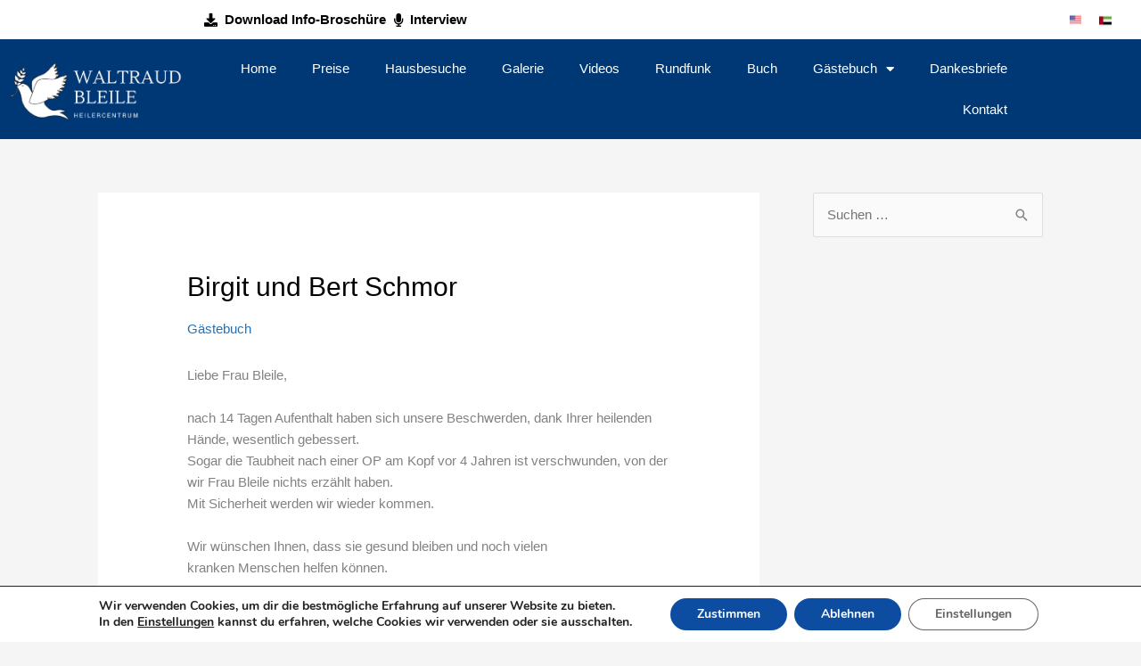

--- FILE ---
content_type: text/css; charset=utf-8
request_url: https://waltraud-bleile.de/wp-content/uploads/elementor/css/post-1048.css?ver=1768475928
body_size: 1270
content:
.elementor-1048 .elementor-element.elementor-element-2afc2d40 > .elementor-container > .elementor-column > .elementor-widget-wrap{align-content:center;align-items:center;}.elementor-1048 .elementor-element.elementor-element-2afc2d40:not(.elementor-motion-effects-element-type-background), .elementor-1048 .elementor-element.elementor-element-2afc2d40 > .elementor-motion-effects-container > .elementor-motion-effects-layer{background-color:#ffffff;}.elementor-1048 .elementor-element.elementor-element-2afc2d40{transition:background 0.3s, border 0.3s, border-radius 0.3s, box-shadow 0.3s;margin-top:0px;margin-bottom:0px;padding:0px 0px 0px 150px;}.elementor-1048 .elementor-element.elementor-element-2afc2d40 > .elementor-background-overlay{transition:background 0.3s, border-radius 0.3s, opacity 0.3s;}.elementor-bc-flex-widget .elementor-1048 .elementor-element.elementor-element-403c780c.elementor-column .elementor-widget-wrap{align-items:center;}.elementor-1048 .elementor-element.elementor-element-403c780c.elementor-column.elementor-element[data-element_type="column"] > .elementor-widget-wrap.elementor-element-populated{align-content:center;align-items:center;}.elementor-widget-icon-list .elementor-icon-list-item:not(:last-child):after{border-color:var( --e-global-color-text );}.elementor-widget-icon-list .elementor-icon-list-icon i{color:var( --e-global-color-primary );}.elementor-widget-icon-list .elementor-icon-list-icon svg{fill:var( --e-global-color-primary );}.elementor-widget-icon-list .elementor-icon-list-text{color:var( --e-global-color-secondary );}.elementor-1048 .elementor-element.elementor-element-5c4ef235 > .elementor-widget-container{margin:0px 0px 0px 0px;padding:0px 0px 0px 0px;}.elementor-1048 .elementor-element.elementor-element-5c4ef235 .elementor-icon-list-items:not(.elementor-inline-items) .elementor-icon-list-item:not(:last-child){padding-block-end:calc(50px/2);}.elementor-1048 .elementor-element.elementor-element-5c4ef235 .elementor-icon-list-items:not(.elementor-inline-items) .elementor-icon-list-item:not(:first-child){margin-block-start:calc(50px/2);}.elementor-1048 .elementor-element.elementor-element-5c4ef235 .elementor-icon-list-items.elementor-inline-items .elementor-icon-list-item{margin-inline:calc(50px/2);}.elementor-1048 .elementor-element.elementor-element-5c4ef235 .elementor-icon-list-items.elementor-inline-items{margin-inline:calc(-50px/2);}.elementor-1048 .elementor-element.elementor-element-5c4ef235 .elementor-icon-list-items.elementor-inline-items .elementor-icon-list-item:after{inset-inline-end:calc(-50px/2);}.elementor-1048 .elementor-element.elementor-element-5c4ef235 .elementor-icon-list-icon i{color:#000000;transition:color 0.3s;}.elementor-1048 .elementor-element.elementor-element-5c4ef235 .elementor-icon-list-icon svg{fill:#000000;transition:fill 0.3s;}.elementor-1048 .elementor-element.elementor-element-5c4ef235 .elementor-icon-list-item:hover .elementor-icon-list-icon i{color:#274777;}.elementor-1048 .elementor-element.elementor-element-5c4ef235 .elementor-icon-list-item:hover .elementor-icon-list-icon svg{fill:#274777;}.elementor-1048 .elementor-element.elementor-element-5c4ef235{--e-icon-list-icon-size:15px;--icon-vertical-offset:0px;}.elementor-1048 .elementor-element.elementor-element-5c4ef235 .elementor-icon-list-icon{padding-inline-end:3px;}.elementor-1048 .elementor-element.elementor-element-5c4ef235 .elementor-icon-list-item > .elementor-icon-list-text, .elementor-1048 .elementor-element.elementor-element-5c4ef235 .elementor-icon-list-item > a{font-size:15px;font-weight:600;}.elementor-1048 .elementor-element.elementor-element-5c4ef235 .elementor-icon-list-text{color:#000000;transition:color 0.3s;}.elementor-1048 .elementor-element.elementor-element-5c4ef235 .elementor-icon-list-item:hover .elementor-icon-list-text{color:#274777;}.elementor-bc-flex-widget .elementor-1048 .elementor-element.elementor-element-3a2d8bc.elementor-column .elementor-widget-wrap{align-items:flex-start;}.elementor-1048 .elementor-element.elementor-element-3a2d8bc.elementor-column.elementor-element[data-element_type="column"] > .elementor-widget-wrap.elementor-element-populated{align-content:flex-start;align-items:flex-start;}.elementor-widget-image .widget-image-caption{color:var( --e-global-color-text );}.elementor-1048 .elementor-element.elementor-element-1706245 > .elementor-widget-container{margin:-1px 0px 0px 0px;padding:0px 0px 0px 0px;}.elementor-1048 .elementor-element.elementor-element-1706245{text-align:end;}.elementor-1048 .elementor-element.elementor-element-1706245 img{max-width:38%;}.elementor-bc-flex-widget .elementor-1048 .elementor-element.elementor-element-ee54df4.elementor-column .elementor-widget-wrap{align-items:flex-start;}.elementor-1048 .elementor-element.elementor-element-ee54df4.elementor-column.elementor-element[data-element_type="column"] > .elementor-widget-wrap.elementor-element-populated{align-content:flex-start;align-items:flex-start;}.elementor-1048 .elementor-element.elementor-element-b7b1c5e > .elementor-widget-container{margin:0px 0px 0px 0px;padding:0px 0px 0px 0px;}.elementor-1048 .elementor-element.elementor-element-b7b1c5e{text-align:start;}.elementor-1048 .elementor-element.elementor-element-b7b1c5e img{max-width:38%;}.elementor-1048 .elementor-element.elementor-element-8ff1bf2 > .elementor-container > .elementor-column > .elementor-widget-wrap{align-content:center;align-items:center;}.elementor-1048 .elementor-element.elementor-element-8ff1bf2:not(.elementor-motion-effects-element-type-background), .elementor-1048 .elementor-element.elementor-element-8ff1bf2 > .elementor-motion-effects-container > .elementor-motion-effects-layer{background-color:#003875;}.elementor-1048 .elementor-element.elementor-element-8ff1bf2{transition:background 0.3s, border 0.3s, border-radius 0.3s, box-shadow 0.3s;margin-top:0px;margin-bottom:0px;padding:10px 10px 10px 10px;}.elementor-1048 .elementor-element.elementor-element-8ff1bf2 > .elementor-background-overlay{transition:background 0.3s, border-radius 0.3s, opacity 0.3s;}.elementor-1048 .elementor-element.elementor-element-683eea8 > .elementor-element-populated{margin:0px 0px 0px 0px;--e-column-margin-right:0px;--e-column-margin-left:0px;padding:0px 0px 0px 0px;}.elementor-1048 .elementor-element.elementor-element-43d3570 > .elementor-container > .elementor-column > .elementor-widget-wrap{align-content:center;align-items:center;}.elementor-1048 .elementor-element.elementor-element-43d3570 > .elementor-container{max-width:1600px;}.elementor-1048 .elementor-element.elementor-element-43d3570 > .elementor-background-overlay{opacity:0.5;transition:background 0.3s, border-radius 0.3s, opacity 0.3s;}.elementor-1048 .elementor-element.elementor-element-43d3570{transition:background 0.3s, border 0.3s, border-radius 0.3s, box-shadow 0.3s;margin-top:0px;margin-bottom:0px;padding:0px 0px 0px 0px;}.elementor-1048 .elementor-element.elementor-element-f0839bd > .elementor-element-populated{margin:0px 0px 0px 0px;--e-column-margin-right:0px;--e-column-margin-left:0px;padding:5px 0px 0px 0px;}.elementor-1048 .elementor-element.elementor-element-9b3411d > .elementor-widget-container{margin:0px 0px 0px 0px;padding:0px 0px 0px 0px;}.elementor-1048 .elementor-element.elementor-element-9b3411d{text-align:start;}.elementor-1048 .elementor-element.elementor-element-9b3411d img{max-width:100%;}.elementor-bc-flex-widget .elementor-1048 .elementor-element.elementor-element-62d0bac.elementor-column .elementor-widget-wrap{align-items:center;}.elementor-1048 .elementor-element.elementor-element-62d0bac.elementor-column.elementor-element[data-element_type="column"] > .elementor-widget-wrap.elementor-element-populated{align-content:center;align-items:center;}.elementor-1048 .elementor-element.elementor-element-62d0bac > .elementor-element-populated{margin:0px 0px 0px 0px;--e-column-margin-right:0px;--e-column-margin-left:0px;padding:0px 0px 0px 0px;}.elementor-widget-nav-menu .elementor-nav-menu--main .elementor-item{color:var( --e-global-color-text );fill:var( --e-global-color-text );}.elementor-widget-nav-menu .elementor-nav-menu--main .elementor-item:hover,
					.elementor-widget-nav-menu .elementor-nav-menu--main .elementor-item.elementor-item-active,
					.elementor-widget-nav-menu .elementor-nav-menu--main .elementor-item.highlighted,
					.elementor-widget-nav-menu .elementor-nav-menu--main .elementor-item:focus{color:var( --e-global-color-accent );fill:var( --e-global-color-accent );}.elementor-widget-nav-menu .elementor-nav-menu--main:not(.e--pointer-framed) .elementor-item:before,
					.elementor-widget-nav-menu .elementor-nav-menu--main:not(.e--pointer-framed) .elementor-item:after{background-color:var( --e-global-color-accent );}.elementor-widget-nav-menu .e--pointer-framed .elementor-item:before,
					.elementor-widget-nav-menu .e--pointer-framed .elementor-item:after{border-color:var( --e-global-color-accent );}.elementor-widget-nav-menu{--e-nav-menu-divider-color:var( --e-global-color-text );}.elementor-1048 .elementor-element.elementor-element-ebb0a96 > .elementor-widget-container{margin:0px 0px 0px 0px;padding:0px 0px 0px 0px;}.elementor-1048 .elementor-element.elementor-element-ebb0a96 .elementor-menu-toggle{margin:0 auto;}.elementor-1048 .elementor-element.elementor-element-ebb0a96 .elementor-nav-menu--main .elementor-item{color:#ffffff;fill:#ffffff;}.elementor-1048 .elementor-element.elementor-element-ebb0a96 .elementor-nav-menu--main .elementor-item:hover,
					.elementor-1048 .elementor-element.elementor-element-ebb0a96 .elementor-nav-menu--main .elementor-item.elementor-item-active,
					.elementor-1048 .elementor-element.elementor-element-ebb0a96 .elementor-nav-menu--main .elementor-item.highlighted,
					.elementor-1048 .elementor-element.elementor-element-ebb0a96 .elementor-nav-menu--main .elementor-item:focus{color:#ffffff;fill:#ffffff;}.elementor-1048 .elementor-element.elementor-element-ebb0a96 .elementor-nav-menu--dropdown a, .elementor-1048 .elementor-element.elementor-element-ebb0a96 .elementor-menu-toggle{color:#000000;fill:#000000;}.elementor-1048 .elementor-element.elementor-element-ebb0a96 .elementor-nav-menu--dropdown{background-color:#ffffff;}.elementor-1048 .elementor-element.elementor-element-ebb0a96 div.elementor-menu-toggle{color:#ffffff;}.elementor-1048 .elementor-element.elementor-element-ebb0a96 div.elementor-menu-toggle svg{fill:#ffffff;}@media(max-width:1024px){.elementor-1048 .elementor-element.elementor-element-2afc2d40{padding:10px 20px 10px 20px;}.elementor-1048 .elementor-element.elementor-element-403c780c > .elementor-element-populated{margin:0px 0px 0px 0px;--e-column-margin-right:0px;--e-column-margin-left:0px;padding:0px 60px 0px 0px;}.elementor-1048 .elementor-element.elementor-element-5c4ef235 > .elementor-widget-container{margin:0px 0px 0px 0px;padding:0px 0px 0px 0px;}.elementor-1048 .elementor-element.elementor-element-5c4ef235 .elementor-icon-list-items:not(.elementor-inline-items) .elementor-icon-list-item:not(:last-child){padding-block-end:calc(50px/2);}.elementor-1048 .elementor-element.elementor-element-5c4ef235 .elementor-icon-list-items:not(.elementor-inline-items) .elementor-icon-list-item:not(:first-child){margin-block-start:calc(50px/2);}.elementor-1048 .elementor-element.elementor-element-5c4ef235 .elementor-icon-list-items.elementor-inline-items .elementor-icon-list-item{margin-inline:calc(50px/2);}.elementor-1048 .elementor-element.elementor-element-5c4ef235 .elementor-icon-list-items.elementor-inline-items{margin-inline:calc(-50px/2);}.elementor-1048 .elementor-element.elementor-element-5c4ef235 .elementor-icon-list-items.elementor-inline-items .elementor-icon-list-item:after{inset-inline-end:calc(-50px/2);}.elementor-1048 .elementor-element.elementor-element-1706245 > .elementor-widget-container{margin:0px 0px 0px 00px;}.elementor-1048 .elementor-element.elementor-element-1706245{text-align:start;}.elementor-1048 .elementor-element.elementor-element-1706245 img{max-width:35%;}.elementor-1048 .elementor-element.elementor-element-b7b1c5e > .elementor-widget-container{margin:0px 0px 0px 0px;}.elementor-1048 .elementor-element.elementor-element-b7b1c5e{text-align:start;}.elementor-1048 .elementor-element.elementor-element-b7b1c5e img{max-width:35%;}.elementor-1048 .elementor-element.elementor-element-43d3570{margin-top:0px;margin-bottom:0px;}.elementor-1048 .elementor-element.elementor-element-f0839bd > .elementor-element-populated{margin:0px 0px 0px 0px;--e-column-margin-right:0px;--e-column-margin-left:0px;}.elementor-1048 .elementor-element.elementor-element-9b3411d > .elementor-widget-container{margin:0px 0px 0px 0px;padding:0px 0px 0px 0px;}.elementor-1048 .elementor-element.elementor-element-9b3411d{text-align:center;}.elementor-1048 .elementor-element.elementor-element-9b3411d img{max-width:50%;}.elementor-1048 .elementor-element.elementor-element-ebb0a96 > .elementor-widget-container{margin:0px 0px 0px 0px;padding:0px 0px 0px 0px;}}@media(max-width:767px){.elementor-1048 .elementor-element.elementor-element-2afc2d40{margin-top:0px;margin-bottom:0px;padding:10px 20px 10px 20px;}.elementor-1048 .elementor-element.elementor-element-f22ba17{width:2%;}.elementor-1048 .elementor-element.elementor-element-f22ba17 > .elementor-element-populated{margin:0px 0px 0px 0px;--e-column-margin-right:0px;--e-column-margin-left:0px;padding:0px 0px 0px 0px;}.elementor-1048 .elementor-element.elementor-element-403c780c{width:80%;}.elementor-1048 .elementor-element.elementor-element-403c780c > .elementor-element-populated{margin:0px 22px 0px 0px;--e-column-margin-right:22px;--e-column-margin-left:0px;padding:0px 0px 0px 0px;}.elementor-1048 .elementor-element.elementor-element-5c4ef235 > .elementor-widget-container{margin:0px 0px 0px 0px;padding:0px 0px 0px 0px;}.elementor-1048 .elementor-element.elementor-element-5c4ef235 .elementor-icon-list-items:not(.elementor-inline-items) .elementor-icon-list-item:not(:last-child){padding-block-end:calc(13px/2);}.elementor-1048 .elementor-element.elementor-element-5c4ef235 .elementor-icon-list-items:not(.elementor-inline-items) .elementor-icon-list-item:not(:first-child){margin-block-start:calc(13px/2);}.elementor-1048 .elementor-element.elementor-element-5c4ef235 .elementor-icon-list-items.elementor-inline-items .elementor-icon-list-item{margin-inline:calc(13px/2);}.elementor-1048 .elementor-element.elementor-element-5c4ef235 .elementor-icon-list-items.elementor-inline-items{margin-inline:calc(-13px/2);}.elementor-1048 .elementor-element.elementor-element-5c4ef235 .elementor-icon-list-items.elementor-inline-items .elementor-icon-list-item:after{inset-inline-end:calc(-13px/2);}.elementor-1048 .elementor-element.elementor-element-5c4ef235{--e-icon-list-icon-size:14px;}.elementor-1048 .elementor-element.elementor-element-5c4ef235 .elementor-icon-list-item > .elementor-icon-list-text, .elementor-1048 .elementor-element.elementor-element-5c4ef235 .elementor-icon-list-item > a{font-size:12px;line-height:2em;}.elementor-1048 .elementor-element.elementor-element-3a2d8bc{width:9%;}.elementor-1048 .elementor-element.elementor-element-3a2d8bc > .elementor-element-populated{margin:0px 0px 0px 0px;--e-column-margin-right:0px;--e-column-margin-left:0px;padding:0px 0px 0px 0px;}.elementor-1048 .elementor-element.elementor-element-1706245 > .elementor-widget-container{margin:0px 0px 0px 0px;padding:0px 0px 0px 0px;}.elementor-1048 .elementor-element.elementor-element-1706245{text-align:end;}.elementor-1048 .elementor-element.elementor-element-1706245 img{max-width:60%;}.elementor-1048 .elementor-element.elementor-element-ee54df4{width:9%;}.elementor-1048 .elementor-element.elementor-element-ee54df4 > .elementor-element-populated{margin:0px 0px 0px 0px;--e-column-margin-right:0px;--e-column-margin-left:0px;padding:0px 0px 0px 0px;}.elementor-1048 .elementor-element.elementor-element-b7b1c5e > .elementor-widget-container{margin:0px 0px 0px 0px;}.elementor-1048 .elementor-element.elementor-element-b7b1c5e{text-align:center;}.elementor-1048 .elementor-element.elementor-element-b7b1c5e img{max-width:58%;}.elementor-1048 .elementor-element.elementor-element-43d3570{margin-top:0px;margin-bottom:0px;padding:0px 0px 0px 0px;}.elementor-1048 .elementor-element.elementor-element-f0839bd{width:80%;}.elementor-1048 .elementor-element.elementor-element-9b3411d > .elementor-widget-container{margin:0px 0px 0px 0px;padding:0px 0px 0px 0px;}.elementor-1048 .elementor-element.elementor-element-9b3411d img{max-width:80%;}.elementor-1048 .elementor-element.elementor-element-62d0bac{width:20%;}.elementor-1048 .elementor-element.elementor-element-62d0bac > .elementor-element-populated{margin:0px 0px 0px 0px;--e-column-margin-right:0px;--e-column-margin-left:0px;padding:0px 0px 0px 0px;}}@media(min-width:768px){.elementor-1048 .elementor-element.elementor-element-f22ba17{width:5.789%;}.elementor-1048 .elementor-element.elementor-element-403c780c{width:84.211%;}.elementor-1048 .elementor-element.elementor-element-3a2d8bc{width:5%;}.elementor-1048 .elementor-element.elementor-element-ee54df4{width:5%;}.elementor-1048 .elementor-element.elementor-element-f0839bd{width:17.105%;}.elementor-1048 .elementor-element.elementor-element-62d0bac{width:82.895%;}}@media(max-width:1024px) and (min-width:768px){.elementor-1048 .elementor-element.elementor-element-f22ba17{width:2%;}.elementor-1048 .elementor-element.elementor-element-403c780c{width:80%;}.elementor-1048 .elementor-element.elementor-element-3a2d8bc{width:9%;}.elementor-1048 .elementor-element.elementor-element-ee54df4{width:9%;}.elementor-1048 .elementor-element.elementor-element-f0839bd{width:60%;}.elementor-1048 .elementor-element.elementor-element-62d0bac{width:40%;}}